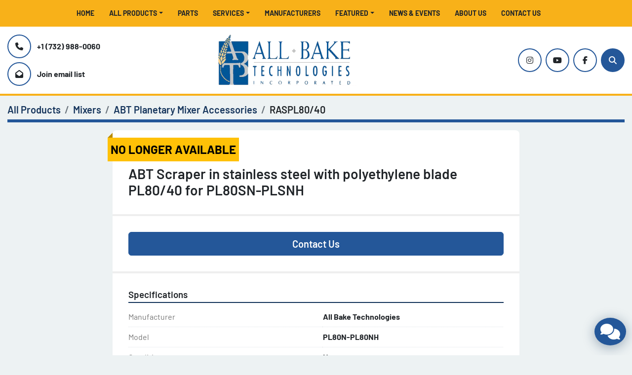

--- FILE ---
content_type: text/html; charset=utf-8
request_url: https://www.allbaketech.com/listings/5624418-abt-scraper-in-stainless-steel-with-polyethylene-blade-pl80-40-for-pl80sn-plsnh
body_size: 5802
content:
<!DOCTYPE html><html id="mh" lang="en"><head><title>New ABT Scraper in stainless steel with polyethylene blade PL80/40 ...</title><meta content="New ABT Scraper in stainless steel with polyethylene blade PL80/40 ..." property="title" /><meta content="text/html; charset=UTF-8" http-equiv="Content-Type" /><meta content="width=device-width, initial-scale=1.0" name="viewport" /><meta name="description" /><meta content="wss://system.machinio.com/cable" name="cable-url" /><meta property="og:description" /><meta content="New ABT Scraper in stainless steel with polyethylene blade PL80/40  for PL80SN-PLSNH for Sale at All Bake Technologies Inc." property="og:title" /><meta content="website" property="og:type" /><meta content="summary_large_image" property="twitter:card" /><meta content="New ABT Scraper in stainless steel with polyethylene blade PL80/40  for PL80SN-PLSNH for Sale at All Bake Technologies Inc." property="twitter:title" /><meta property="twitter:description" /><link href="https://i.machineryhost.com" rel="preconnect" /><link href="https://i.system.machinio.com" rel="preconnect" /><link href="https://s3.amazonaws.com" rel="preconnect" /><link href="https://www.googletagmanager.com" rel="preconnect" /><link rel="stylesheet" href="/styles/custom-d02d7ff7a28400500fe2ce6ff1141720.css" media="all" /><link rel="stylesheet" href="/packs/css/918-ca3a6288.css" media="all" />
<link rel="stylesheet" href="/packs/css/application-5f9e7bfe.css" media="all" /><style>.site-header.rich .site-header__logo img{height:104px}
</style><link href="https://www.allbaketech.com/listings/5624418-abt-scraper-in-stainless-steel-with-polyethylene-blade-pl80-40-for-pl80sn-plsnh" rel="canonical" /><meta content="https://www.allbaketech.com/listings/5624418-abt-scraper-in-stainless-steel-with-polyethylene-blade-pl80-40-for-pl80sn-plsnh" property="og:url" /><script data-name="analytics" type="application/javascript">var script = document.createElement('script');
script.setAttribute('src', 'https://www.googletagmanager.com/gtag/js?id=G-ZP9L3V4N29');
script.setAttribute('async', true);
document.head.appendChild(script);

window.dataLayer = window.dataLayer || [];
function gtag(){dataLayer.push(arguments);}



gtag('js', new Date());

gtag('config', 'G-ZP9L3V4N29')


</script><link rel="icon" type="image/x-icon" href="https://f.machineryhost.com/fb2606a5068901da92473666256e6e5b/98f3ebb4aee82099da74a478053f8276/favicon.jpg" /><link rel="apple-touch-icon" type="image/png" href="https://f.machineryhost.com/fb2606a5068901da92473666256e6e5b/98f3ebb4aee82099da74a478053f8276/favicon.jpg" /><script id="json-ld" type="application/ld+json">{"@context":"https://schema.org/","@type":"Product","name":"ABT Scraper in stainless steel with polyethylene blade PL80/40  for PL80SN-PLSNH","description":"","productID":5624418,"category":"Mixers","offers":{"@type":"Offer","url":"https://www.allbaketech.com/listings/5624418-abt-scraper-in-stainless-steel-with-polyethylene-blade-pl80-40-for-pl80sn-plsnh","itemCondition":"https://schema.org/NewCondition","availability":"http://schema.org/OutOfStock","seller":"All Bake Technologies Inc."},"brand":{"@type":"Brand","name":"All Bake Technologies"},"model":"PL80N-PL80NH","sku":"RASPL80/40"}</script><script id="json-ld" type="application/ld+json">{ "@context" : "https://schema.org", "@type" : "LocalBusiness", "name" : "All Bake Technologies Inc.", "address" : "1930 Heck Ave, Building 1 Suite 4, Neptune, NJ 07753", "url" : "https://www.allbaketech.com", "image": "https://f.machineryhost.com/fb2606a5068901da92473666256e6e5b/57da9897b5f1fabb5be621253804163c/logo.png", "telephone" : "+1 (732) 988-0060"}</script></head><body class="body-s3132 body-xl-container"><code data-configs="{&quot;currency&quot;:&quot;usd&quot;,&quot;convert_prices&quot;:false,&quot;gdpr_compliance&quot;:false,&quot;currency_iso_code&quot;:false,&quot;show_webshop_stripe_invoice_checkout_hint&quot;:false,&quot;private_price_webshop&quot;:false,&quot;enable_listing_quantity&quot;:false,&quot;allow_offer&quot;:false,&quot;terms_of_sales_path&quot;:null,&quot;automated_locale&quot;:false,&quot;primary_language_code&quot;:&quot;en&quot;,&quot;manual_languages&quot;:[&quot;en&quot;],&quot;controller_name&quot;:&quot;listings&quot;,&quot;webshop_type&quot;:&quot;ecommerce&quot;,&quot;create_webshop_lead&quot;:null,&quot;display_cookies_consent&quot;:null,&quot;privacy_policy_page&quot;:null,&quot;contact_form_attach_files_limit&quot;:10,&quot;submit_order_button_text&quot;:null,&quot;shopping_cart_header_title&quot;:null,&quot;custom_newsletter_button_title&quot;:null,&quot;enable_thank_you_page&quot;:null,&quot;restrict_lead_submission_by_buyer_location&quot;:false}"></code><div class="page-wrapper"><div class="hidden-print header-layout"><header class="site-header rich site-header__content not-landing-page" id="site-header"><div class="site-header__top--bar"><div class="container"><div class="row"><div class="col-12 d-flex align-items-center flex-row-reverse flex-lg-row justify-content-center"><nav class="primary-nav"><ul class="primary-nav__navbar"><li class="primary-nav__item home"><a class="primary-nav__link" href="/">Home</a></li><li class="primary-nav__item inventory"><div class="dropdown primary-nav__dropdown"><div aria-expanded="false" aria-haspopup="true" class="primary-nav__link dropdown-toggle" id="dropdownMenuButton" role="button"><a href="/listings">All Products</a></div><div aria-labelledby="dropdownMenuButton" class="dropdown-menu primary-nav__dropdown-menu m-0"><div class="d-flex"><div class="primary-nav__link-block multicolumn mr-3" style="column-count: 4;"><a class="dropdown-item" href="/subcategories/accessories">Accessories</a><a class="dropdown-item" href="/subcategories/bagel-bun-slicer">Bagel &amp; Bun Slicer</a><div class="primary-nav__link-block__item"><a class="dropdown-item  " href="/blast-chillers-freezers">Blast Chillers &amp; Freezers</a></div><div class="primary-nav__link-block__item"><a class="dropdown-item  " href="/bread-lines-systems">Bread Lines/ Systems</a></div><div class="primary-nav__link-block__item"><a class="dropdown-item  " href="/bread-packaging">Bread Packaging</a></div><div class="primary-nav__link-block__item"><a class="dropdown-item  " href="/bread-sifters-grinders">Bread Sifters &amp; Grinders</a></div><div class="primary-nav__link-block__item"><a class="dropdown-item  " href="/bread-slicers">Bread Slicers</a></div><div class="primary-nav__link-block__item"><a class="dropdown-item  " href="/ciabatta-machines">Ciabatta Machines</a></div><div class="primary-nav__link-block__item"><a class="dropdown-item  " href="/cookie-depositors">Cookie Depositors</a></div><a class="dropdown-item" href="/subcategories/cream-cookers">Cream Cookers</a><div class="primary-nav__link-block__item"><a class="dropdown-item  " href="/cutting-machines">Cutting Machines</a></div><a class="dropdown-item" href="/subcategories/donut-equipment">Donut Equipment</a><div class="primary-nav__link-block__item"><a class="dropdown-item  " href="/dough-divider-moulders">Dough Divider Moulders</a></div><a class="dropdown-item" href="/subcategories/dough-divider-rounders">Dough Divider Rounders</a><a class="dropdown-item" href="/subcategories/dough-dividers">Dough Dividers</a><div class="primary-nav__link-block__item"><a class="dropdown-item  " href="/dough-lifters-chunkers">Dough Lifters &amp; Chunkers</a></div><a class="dropdown-item" href="/subcategories/dough-moulders">Dough Moulders</a><div class="primary-nav__link-block__item"><a class="dropdown-item  " href="/dough-press">Dough Press</a></div><div class="primary-nav__link-block__item"><a class="dropdown-item  " href="/dough-rounders">Dough Rounders</a></div><a class="dropdown-item" href="/subcategories/dough-sheeters">Dough Sheeters</a><a class="dropdown-item" href="/subcategories/egg-systems">Egg Systems</a><a class="dropdown-item" href="/subcategories/featured">Featured</a><a class="dropdown-item" href="/subcategories/mixers">Mixers</a><a class="dropdown-item" href="/subcategories/ovens">Ovens</a><a class="dropdown-item" href="/subcategories/parts">Parts</a><a class="dropdown-item" href="/subcategories/proofers">Proofers</a><a class="dropdown-item" href="/subcategories/racks">Racks</a><div class="primary-nav__link-block__item"><a class="dropdown-item  " href="/sanitation-equipment">Sanitation Equipment</a></div><div class="primary-nav__link-block__item"><a class="dropdown-item  " href="/thermal-oil-ovens">Thermal Oil Ovens</a></div><a class="dropdown-item" href="/subcategories/unique-bakery-equipment">Unique Bakery Equipment</a><a class="dropdown-item" href="/subcategories/water-meters-chillers">Water Meters &amp; Chillers</a><hr /><a class="dropdown-item view-all" href="/categories">View All</a></div></div></div></div></li><li class="primary-nav__item"><a class="primary-nav__link" href="/manufacturers">Manufacturers</a></li><li class="primary-nav__item"><a class="primary-nav__link" href="/blog">News &amp; Events</a></li><li class="primary-nav__item"><div class="dropdown primary-nav__dropdown"><div aria-expanded="false" aria-haspopup="true" class="primary-nav__link dropdown-toggle" id="pagesMenuButton58364" role="button">Featured</div><div aria-labelledby="pagesMenuButton58364" class="dropdown-menu primary-nav__dropdown-menu m-0"><div class="d-flex"><div class="primary-nav__link-block"><a class="dropdown-item" href="/listings?selected_categories%5B%5D=Accessories&amp;amp;selected_subcategories%5B%5D=Used+%26+Specials">Used &amp; Specials</a><a class="dropdown-item" href="/featured/industrial-breadlines">Industrial Breadlines</a><a class="dropdown-item" href="/featured/reversible-dough-sheeters">Reversible Dough Sheeters</a></div></div></div></div></li><li class="primary-nav__item"><a class="primary-nav__link" href="/listings?selected_categories%5B%5D=PARTS">Parts</a></li><li class="primary-nav__item"><div class="dropdown primary-nav__dropdown"><div aria-expanded="false" aria-haspopup="true" class="primary-nav__link dropdown-toggle" id="pagesMenuButton88012" role="button"><a href="/pages/services">Services</a></div><div aria-labelledby="pagesMenuButton88012" class="dropdown-menu primary-nav__dropdown-menu m-0"><div class="d-flex"><div class="primary-nav__link-block"><a class="dropdown-item" href="/pages/preventative-maintenance">Preventative Maintenance </a><a class="dropdown-item" href="/pages/repair-services">Repair Services</a><a class="dropdown-item" href="/pages/find-parts">Find Parts</a><a class="dropdown-item" href="/pages/technical-support">Technical Support</a></div></div></div></div></li><li class="primary-nav__item"><a class="primary-nav__link" href="/pages/about-us">About Us</a></li><li class="primary-nav__item"><a class="primary-nav__link" href="/pages/contact-us">Contact Us</a></li></ul></nav><div class="hamburger-wrapper d-flex d-lg-none align-items-center" data-role="hamburger-menu"><button aria-label="Menu" class="hamburger hamburger--spin d-flex align-items-center" type="button"><div class="hamburger-box"><div class="hamburger-inner"></div></div></button><h5 class="ml-2 mb-0">Menu</h5></div></div></div></div></div><div class="site-header__bottom-bar"><div class="container"><div class="row site-header__bottom-bar__content align-items-center align-items-lg-center flex-column flex-sm-row justify-content-center justify-content-lg-between"><div class="d-none d-lg-block col-12 col-lg-4"><div class="site-header__contacts d-flex align-items-center"><div class="d-flex flex-column"><div class="phone d-flex no_icon site-header__contacts__item"><a class="contact-tracking phone notranslate" href="tel:+17329880060"> +1 (732) 988-0060</a></div></div></div><div class="subscription-btn js-newsletter-subscription-btn d-none d-md-inline-flex align-items-center mt-2">Join email list</div></div><div class="col-12 col-sm-10 col-lg-4 d-flex align-self-stretch justify-content-center"><div class="site-header__logo w-100 d-flex align-items-center justify-content-center position-relative "><a class="d-flex align-items-center justify-content-center" href="/"><img class="" alt="All Bake Technologies Inc." src="https://f.machineryhost.com/fb2606a5068901da92473666256e6e5b/57da9897b5f1fabb5be621253804163c/logo.png" /></a></div></div><div class="col-12 col-lg-4 d-none d-lg-flex justify-content-between justify-content-md-end align-items-center"><div class="external-links site-header__external-links d-flex flex-wrap"><a aria-label="instagram" class="social-link notranslate instagram d-flex align-items-center justify-content-center mr-2 text-decoration-none" href="https://www.instagram.com/allbaketech/" rel="noopener" target="_blank"><i class="fa-instagram fa-brands"></i><span class="sr-only">instagram</span></a><a aria-label="youtube" class="social-link notranslate youtube d-flex align-items-center justify-content-center mr-2 text-decoration-none" href="https://www.youtube.com/channel/UCwH43rFQnMlxvpmLYr6x-zw" rel="noopener" target="_blank"><i class="fa-youtube fa-brands"></i><span class="sr-only">youtube</span></a><a aria-label="facebook" class="social-link notranslate facebook d-flex align-items-center justify-content-center mr-2 text-decoration-none" href="https://www.facebook.com/allbaketechnologies" rel="noopener" target="_blank"><i class="fa-facebook-f fa-brands"></i><span class="sr-only">facebook</span></a></div><a aria-label="Search" class="site-header__search-icon d-flex align-items-center justify-content-center text-decoration-none" href="/listings"><i class="fa fa-search"></i><span class="sr-only">Search</span></a></div></div></div></div></header></div><div class="page-layout" id="page-layout"><div class="page-inner" id="page-inner"><div class="listing-show default" data-listing-id="5624418" role="main"><div class="container"><div class="index-header__outer row mt-2"><div class="index-header col-12"><div class="index-header__inner"><nav aria-label="breadcrumb" class="py-2"><ol class="breadcrumb" itemscope="" itemtype="http://schema.org/BreadcrumbList"><li class="breadcrumb-item" itemid="/en/categories" itemprop="itemListElement" itemscope="" itemtype="http://schema.org/ListItem"><meta content="1" itemprop="position" /><a itemprop="item" itemtype="http://schema.org/Thing" itemid="/en/categories" itemscope="itemscope" aria-label="All Products" href="/en/categories"><span itemprop="name">All Products</span></a></li><li class="breadcrumb-item" itemid="/mixers" itemprop="itemListElement" itemscope="" itemtype="http://schema.org/ListItem"><meta content="2" itemprop="position" /><a itemprop="item" itemtype="http://schema.org/Thing" itemid="/mixers" itemscope="itemscope" aria-label="Mixers" href="/mixers"><span itemprop="name">Mixers</span></a></li><li class="breadcrumb-item" itemid="/mixers/abt-planetary-mixer-accessories" itemprop="itemListElement" itemscope="" itemtype="http://schema.org/ListItem"><meta content="3" itemprop="position" /><a itemprop="item" itemtype="http://schema.org/Thing" itemid="/mixers/abt-planetary-mixer-accessories" itemscope="itemscope" aria-label="ABT Planetary Mixer Accessories" href="/mixers/abt-planetary-mixer-accessories"><span itemprop="name">ABT Planetary Mixer Accessories</span></a></li><li class="breadcrumb-item active" itemid="/listings/5624418-abt-scraper-in-stainless-steel-with-polyethylene-blade-pl80-40-for-pl80sn-plsnh" itemprop="itemListElement" itemscope="" itemtype="http://schema.org/ListItem"><meta content="4" itemprop="position" /><meta content="/listings/5624418-abt-scraper-in-stainless-steel-with-polyethylene-blade-pl80-40-for-pl80sn-plsnh" itemid="/listings/5624418-abt-scraper-in-stainless-steel-with-polyethylene-blade-pl80-40-for-pl80sn-plsnh" itemprop="item" itemscope="" itemtype="http://schema.org/Thing" /><span content="ABT Scraper in stainless steel with polyethylene blade PL80/40  for PL80SN-PLSNH" itemprop="name">RASPL80/40</span></li></ol></nav></div></div></div><div class="pb-5"><div class="row"><div class="col-sm-12 col-lg-10 col-xl-8 offset-lg-1 offset-xl-2"><div class="show-info position-relative has-badge"><div class="show-info__header d-flex flex-column gap-16"><div class="sold-badge">No longer available</div><h1 class="show-info__title default-listing-title d-none d-md-block mb-0">ABT Scraper in stainless steel with polyethylene blade PL80/40  for PL80SN-PLSNH</h1><div class="d-flex justify-content-between"><div class="d-flex flex-column"></div></div></div><div class="show-info__contact-details"><button class="contact-seller-button js-contact-btn btn btn-lg btn-block btn-primary hidden-print" data-listing-id="5624418" data-role="wanted_listing">Contact Us</button></div><div class="show-info__specifications text-xs"><h3 class="show-info__section-heading d-flex justify-content-between align-items-end">Specifications</h3><table class="w-100 table-xs-fixed"><tbody><tr><td>Manufacturer</td><td class="text-xs-ellipsis notranslate">All Bake Technologies</td></tr><tr><td>Model</td><td class="text-xs-ellipsis notranslate">PL80N-PL80NH</td></tr><tr><td>Condition</td><td class="text-xs-ellipsis"><link itemprop="itemCondition" href="http://schema.org/NewCondition" />New</td></tr><tr><td>Manufacturer Number</td><td class="text-xs-ellipsis notranslate">RASPL80/40</td></tr></tbody></table></div><div class="utility-button__wrapper utility-button__wrapper--show d-print-none"><button aria-label="Share via Email" class="btn email-button" data-email-lang="en" data-listing-id="5624418" id="js-email"><i aria-hidden="true" class="fa-sharp fa-solid fa-envelope"></i><span class="ml-2">Share via Email</span></button><button aria-label="Print Listing" class="btn print-button" data-role="js-print"><i class="fa-sharp fa-solid fa-print"></i><span class="ml-2">Print Listing</span></button></div></div></div></div></div></div></div></div><footer class="site-footer besil" id="site-footer"><div class="site-footer__menu-bar"><div class="container"><div class="row"><div class="col-12"><ul class="footer-nav nav mt-2 mb-3 w-100 justify-content-center small font-weight-bold"><li class="footer-nav__item"><a class="footer-nav__link active" href="/listings">All Products</a></li><li class="footer-nav__item"><a class="footer-nav__link active" href="/blog">News &amp; Events</a></li><li class="footer-nav__item"><a class="footer-nav__link active" href="/listings?selected_categories%5B%5D=PARTS">Parts</a></li><li class="footer-nav__item"><a class="footer-nav__link active" href="/pages/about-us">About Us</a></li><li class="footer-nav__item"><a class="footer-nav__link active" href="/pages/contact-us">Contact Us</a></li></ul></div></div></div></div><div class="site-footer__content"><div class="container"><div class="row"><div class="col-12 d-flex flex-column flex-md-row align-items-center justify-content-between"><div class="site-footer__logo mb-3 mb-md-0 "><a class="" aria-label="All Bake Technologies Inc." href="/en"><img alt="All Bake Technologies Inc." class="lazy" data-src="https://f.machineryhost.com/fb2606a5068901da92473666256e6e5b/57da9897b5f1fabb5be621253804163c/logo.png" /></a></div><div class="site-footer__contacts d-flex flex-column flex-lg-row"><div class="phone site-footer__contacts__item text-center text-md-left first with-text"><span class="contact-text text mr-1">Phone</span><a class="contact-tracking phone notranslate" href="tel:+17329880060"> +1 (732) 988-0060</a></div><div class="phone site-footer__contacts__item text-center text-md-left with-text"><span class="contact-text text mr-1">Spanish or Portugese</span><a class="contact-tracking phone notranslate" href="tel:+19084895507"> +1 (908) 489-5507</a></div><div class="email position-relative with-text text-center text-md-left site-footer__contacts__item"><span class="contact-text text mr-1">Email</span><a class="contact-tracking email notranslate" href="mailto:info@allbaketech.com"> info@allbaketech.com</a></div><div class="address text-center text-md-left site-footer__contacts__item first with-text"><span class="contact-text text mr-1">Location:</span><a class="contact-tracking notranslate" href="onquesttruck.system.machinio.com/listings?selected_subcategories%5B%5D=Dump" style="white-space: pre-wrap;" target="_blank">1930 Heck Ave, Building 1 Suite 4, Neptune, NJ 07753</a></div></div></div></div></div></div><div class="site-footer__bottom-bar bg-secondary py-3"><div class="container"><div class="row"><div class="col-12 d-flex flex-column-reverse flex-lg-row align-items-center justify-content-between"><div class="backlink text-center text-lg-left mt-3 mt-lg-0"><a href="https://www.machinio.com/system" rel="noopener" target="_blank">Machinio System</a> website by <a href="https://www.machinio.com" rel="noopener" target="_blank">Machinio</a></div><div class="site-footer__description text-center text-lg-right small"><div>Moving America’s Bakeries Forward for Over 25 years.</div></div></div></div></div></div></footer><div class="fixed_container d-print-none"><div class="live-chat-icon" data-automated-chat-response="false" data-chat-analytics="disabled" data-chat-contact-form="" id="live-chat-icon"><div class="floating-btn"><div class="fa fa-comments"></div><span class="invisible floating-btn--background"><div class="floating-btn--indicator text-center"></div></span></div></div></div></div></div><script>
//<![CDATA[
var _rollbarConfig = {
  accessToken: "aec4e181ec6a45498ca430cb2d1dcff8",
  captureUncaught: true,
  captureUnhandledRejections: true,
  ignoredMessages: [
    '(.*)QuotaExceededError:(.*)',
    '(.*)DOM Exception 22:(.*)',
    'QuotaExceededError(.*)',
    'DOM Exception 22(.*)',
    'DOM Exception 22: QuotaExceededError: An attempt was made to add something to storage that exceeded the quota.',
    'The quota has been exceeded.',
    'Object Not Found Matching Id',
    'Script error.',
    '(.*)[lgst]\\.a\\.init is not a function\\.(.*)',
    "SyntaxError: Unexpected keyword 'this'",
    "Cannot read properties of null \\(reading .style.\\)",
    "null is not an object \\(evaluating .a\\.style.\\)",
    "Can't find variable: gmo",
    "scrollReadRandom",
    "replaceChildren is not a function",
    "Cannot read properties of undefined \\(reading .value.\\)"
  ],
  payload: {
    environment: "production"
  }
};
//]]>
</script><script src="/packs/js/runtime-4e83ecbc66661d7bb1f5.js" defer="defer"></script>
<script src="/packs/js/692-1ab0e0c46d8705502bce.js" defer="defer"></script>
<script src="/packs/js/706-cee65121c381e619848d.js" defer="defer"></script>
<script src="/packs/js/635-0afd58c9e729fe544641.js" defer="defer"></script>
<script src="/packs/js/918-9a6f14d0cc992d20f83e.js" defer="defer"></script>
<script src="/packs/js/989-1335ce700e1b197b2d49.js" defer="defer"></script>
<script src="/packs/js/162-de536d99abe3cac61da0.js" defer="defer"></script>
<script src="/packs/js/application-182fe7022b3d27ec462a.js" defer="defer"></script>
<script src="/packs/js/624-94c5ec60afc06453862e.js" defer="defer"></script>
<script src="/packs/js/rollbar-1c051f26f9e7b1752fca.js" defer="defer"></script>
<script src="/packs/js/764-c077c878bdeb25835260.js" defer="defer"></script>
<script src="/packs/js/841-90387483698fdd9030e6.js" defer="defer"></script>
<script src="/packs/js/gallery-27601d96fa6951f8d87e.js" defer="defer"></script>
<script src="/packs/js/203-9426842378aeff99f16e.js" defer="defer"></script>
<script src="/packs/js/live_chat-a9bfa053fd46dbf1b89c.js" defer="defer"></script>
<script src="/packs/js/owl_carousel-dca796c866e00378e552.js" defer="defer"></script><script crossorigin="anonymous" src="https://kit.fontawesome.com/722e3adc3e.js"></script><script src="https://cdnjs.cloudflare.com/polyfill/v3/polyfill.min.js?version=4.8.0&amp;features=Element.prototype.replaceChildren"></script></body></html>